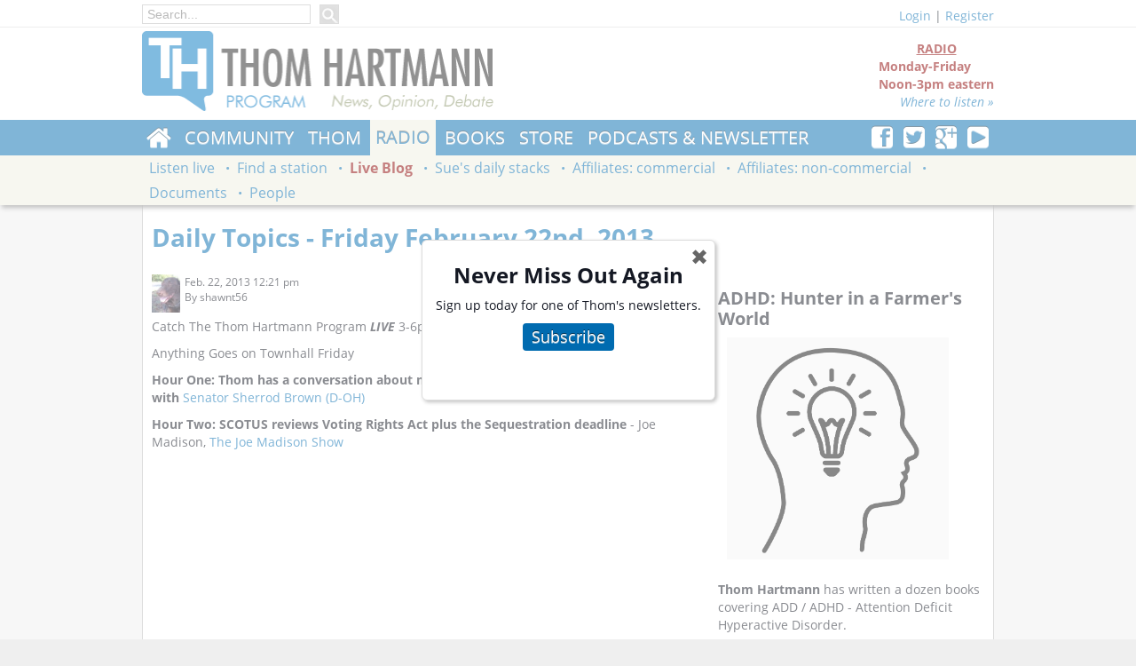

--- FILE ---
content_type: text/html; charset=utf-8
request_url: https://www.google.com/recaptcha/api2/aframe
body_size: 268
content:
<!DOCTYPE HTML><html><head><meta http-equiv="content-type" content="text/html; charset=UTF-8"></head><body><script nonce="nFwRbCZjJvlwxj9UdmTWSw">/** Anti-fraud and anti-abuse applications only. See google.com/recaptcha */ try{var clients={'sodar':'https://pagead2.googlesyndication.com/pagead/sodar?'};window.addEventListener("message",function(a){try{if(a.source===window.parent){var b=JSON.parse(a.data);var c=clients[b['id']];if(c){var d=document.createElement('img');d.src=c+b['params']+'&rc='+(localStorage.getItem("rc::a")?sessionStorage.getItem("rc::b"):"");window.document.body.appendChild(d);sessionStorage.setItem("rc::e",parseInt(sessionStorage.getItem("rc::e")||0)+1);localStorage.setItem("rc::h",'1770097073013');}}}catch(b){}});window.parent.postMessage("_grecaptcha_ready", "*");}catch(b){}</script></body></html>